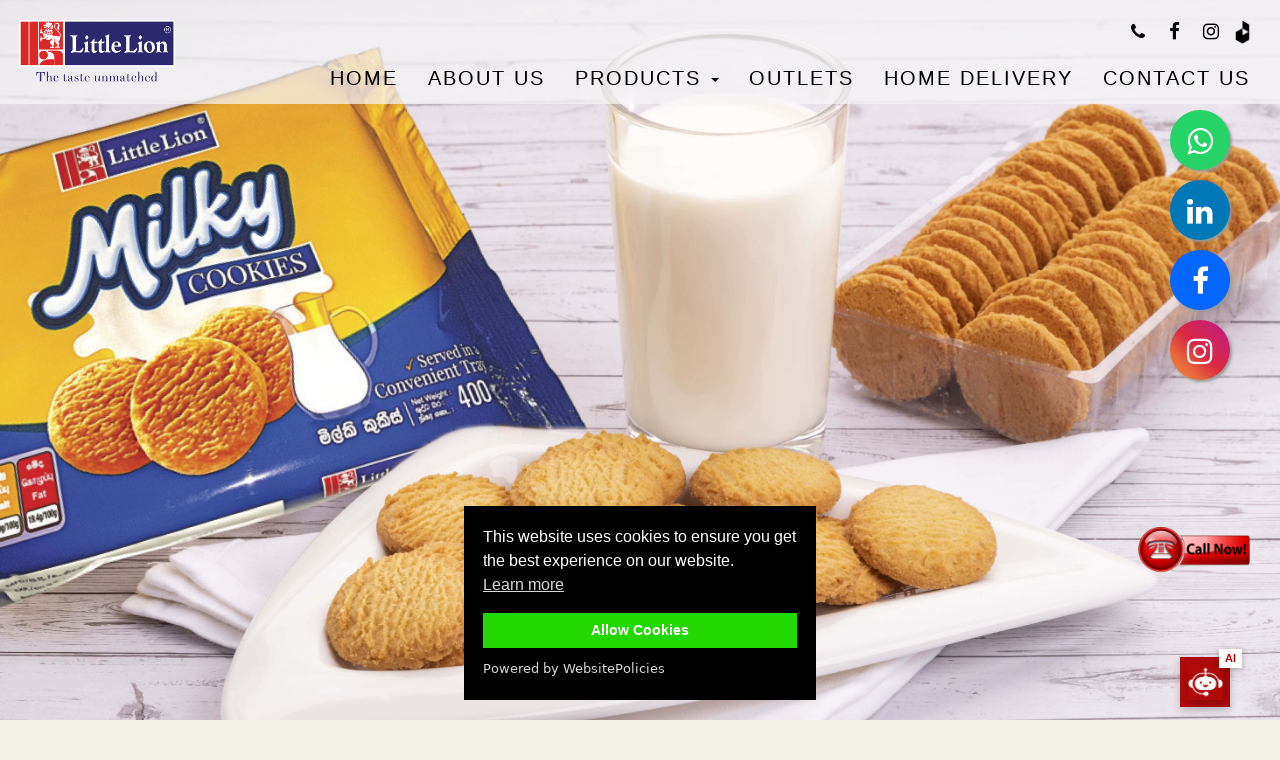

--- FILE ---
content_type: text/html; charset=utf-8
request_url: https://www.malibangroup.com/little-lion-milky-cookies/
body_size: 13681
content:
<!DOCTYPE html>
<html lang="en">

<head>
    <link href="https://fonts.googleapis.com/css2?family=Manrope:wght@400;500;600;700&display=swap" rel="stylesheet">
    <link href="https://fonts.googleapis.com/css2?family=Manrope&display=swap" rel="stylesheet">


    <meta charset="utf-8">
    <meta http-equiv="X-UA-Compatible" content="IE=edge">
    <meta name="viewport" content="width=device-width, initial-scale=1">
    <meta name="author" content="update">
    <meta property="og:image" content="https://sgp1.digitaloceanspaces.com/malibangroup-2024/maliban-ogimage.png">

    <link rel="shortcut icon"
        href="https://malibangroup-2024.sgp1.digitaloceanspaces.com/theme/images-min/images/favicon.png">
    <!-- Bootstrap Core CSS -->
    <link href="/wp-content/themes/maliboon/css/transitions.css" rel="stylesheet">
    <link href="/wp-content/themes/maliboon/css/bootstrap.css" rel="stylesheet">

    <!-- Custom CSS -->
    <link href="/wp-content/themes/maliboon/css/maliban-group-main.css" rel="stylesheet">
    <link href="/wp-content/themes/maliboon/css/agri.css" rel="stylesheet">
    <link href="/wp-content/themes/maliboon/css/milk.css" rel="stylesheet">
    <link href="/wp-content/themes/maliboon/css/contact.css" rel="stylesheet">
    <link href="/wp-content/themes/maliboon/css/main-media.css" rel="stylesheet">
    <link rel="stylesheet" href="https://maxcdn.bootstrapcdn.com/font-awesome/4.5.0/css/font-awesome.min.css">
    <link rel="stylesheet" href="https://maxcdn.bootstrapcdn.com/font-awesome/4.5.0/css/font-awesome.min.css">
    <link href="https://fonts.googleapis.com/css?family=Merriweather:400,900,900i" rel="stylesheet">
    <link rel="stylesheet" href="https://maxcdn.bootstrapcdn.com/font-awesome/4.5.0/css/font-awesome.min.css">



    <script src="https://ajax.googleapis.com/ajax/libs/jquery/1.12.4/jquery.min.js"></script>
    <script src="https://maxcdn.bootstrapcdn.com/bootstrap/3.3.7/js/bootstrap.min.js"></script>
    <link rel="stylesheet" type="text/css" href="/wp-content/themes/maliboon/fonts/social-icons/font/flaticon.css">
    <script src="/wp-content/themes/maliboon/js/group-main.js"></script>

    <link href="https://cdnjs.cloudflare.com/ajax/libs/font-awesome/4.6.3/css/font-awesome.css" rel="stylesheet"
        type="text/css">
    <link rel="stylesheet" href="https://use.typekit.net/vux5fyi.css">

    <link href="https://fonts.googleapis.com/css?family=Gudea" rel="stylesheet">
    <script src="https://use.typekit.net/yzd0zyt.js"></script>
    <script>try { Typekit.load({ async: true }); } catch (e) { }</script>
    <!-- <script src="https://www.google.com/recaptcha/api.js?render=6LdSGvkUAAAAAFOjH31xXPdsUn7MaQurihuArYpe"></script> -->
    <!-- Global site tag (gtag.js) - Google Analytics -->
    <!-- Removed GA code --script async src="https://www.googletagmanager.com/gtag/js?id=UA-18528057-17"></script-->
    <script>window.dataLayer = window.dataLayer || [];
        function gtag() { dataLayer.push(arguments); }
        gtag('js', new Date());
        gtag('config', 'UA-18528057-17');</script>



    <!-- Tele Icon -->
    <script src="https://cdnjs.cloudflare.com/ajax/libs/jquery/3.3.1/jquery.min.js"></script>
<script data-cfasync="false" nonce="739eb9bc-ca56-4a91-a54d-219950cef48f">try{(function(w,d){!function(j,k,l,m){if(j.zaraz)console.error("zaraz is loaded twice");else{j[l]=j[l]||{};j[l].executed=[];j.zaraz={deferred:[],listeners:[]};j.zaraz._v="5874";j.zaraz._n="739eb9bc-ca56-4a91-a54d-219950cef48f";j.zaraz.q=[];j.zaraz._f=function(n){return async function(){var o=Array.prototype.slice.call(arguments);j.zaraz.q.push({m:n,a:o})}};for(const p of["track","set","debug"])j.zaraz[p]=j.zaraz._f(p);j.zaraz.init=()=>{var q=k.getElementsByTagName(m)[0],r=k.createElement(m),s=k.getElementsByTagName("title")[0];s&&(j[l].t=k.getElementsByTagName("title")[0].text);j[l].x=Math.random();j[l].w=j.screen.width;j[l].h=j.screen.height;j[l].j=j.innerHeight;j[l].e=j.innerWidth;j[l].l=j.location.href;j[l].r=k.referrer;j[l].k=j.screen.colorDepth;j[l].n=k.characterSet;j[l].o=(new Date).getTimezoneOffset();if(j.dataLayer)for(const t of Object.entries(Object.entries(dataLayer).reduce((u,v)=>({...u[1],...v[1]}),{})))zaraz.set(t[0],t[1],{scope:"page"});j[l].q=[];for(;j.zaraz.q.length;){const w=j.zaraz.q.shift();j[l].q.push(w)}r.defer=!0;for(const x of[localStorage,sessionStorage])Object.keys(x||{}).filter(z=>z.startsWith("_zaraz_")).forEach(y=>{try{j[l]["z_"+y.slice(7)]=JSON.parse(x.getItem(y))}catch{j[l]["z_"+y.slice(7)]=x.getItem(y)}});r.referrerPolicy="origin";r.src="/cdn-cgi/zaraz/s.js?z="+btoa(encodeURIComponent(JSON.stringify(j[l])));q.parentNode.insertBefore(r,q)};["complete","interactive"].includes(k.readyState)?zaraz.init():j.addEventListener("DOMContentLoaded",zaraz.init)}}(w,d,"zarazData","script");window.zaraz._p=async d$=>new Promise(ea=>{if(d$){d$.e&&d$.e.forEach(eb=>{try{const ec=d.querySelector("script[nonce]"),ed=ec?.nonce||ec?.getAttribute("nonce"),ee=d.createElement("script");ed&&(ee.nonce=ed);ee.innerHTML=eb;ee.onload=()=>{d.head.removeChild(ee)};d.head.appendChild(ee)}catch(ef){console.error(`Error executing script: ${eb}\n`,ef)}});Promise.allSettled((d$.f||[]).map(eg=>fetch(eg[0],eg[1])))}ea()});zaraz._p({"e":["(function(w,d){})(window,document)"]});})(window,document)}catch(e){throw fetch("/cdn-cgi/zaraz/t"),e;};</script></head>

<body>
    <div class="content-example">
        <!-- Start Component -->

        <div id="gmg-side-popup" class="gmg-side-popup">
            <div class="gmg-sp-header">
                <div class="gmg-sp-ballon icon-ballon">
                    <img class="img-responsive" style="width:100%;" alt=""
                        src="https://malibangroup-2024.sgp1.digitaloceanspaces.com/theme/images-min/common/tele-ikcon.png">
                </div>
                <h3 class="title">Contact Us</h3>
            </div>

            <div class="gmg-sp-content">
                <img class="img-responsive" style="width:100%;" alt=""
                    src="https://malibangroup-2024.sgp1.digitaloceanspaces.com/theme/images-min/common/new-contact2.jpg">
            </div>

        </div> <!-- GMG Side Popup -->
        <!-- GMG Side Popup FORM -->
        <!-- End Component -->
    </div>

    <style>
        /* Not neccesary */
        .content-example {
            display: block;
            margin: 0 auto;
            position: relative;
            background: #fff;
        }

        .gmg-side-popup .title {
            margin: 0;
        }

        /* Not neccesary */


        /*------ GMG Side Popup --------*/
        .gmg-side-popup {
            cursor: pointer;
            width: 172px;
            height: 65px;
            position: fixed;
            right: 0px;
            bottom: 145px;
            background: transparent;
            transition: all 0.8s ease;
            z-index: 999;
            overflow: hidden;
        }

        .gmg-side-popup.open {
            width: 240px;
            height: 252px;
        }

        .gmg-sp-close {
            font-size: 12px;
            font-weight: bold;
            position: absolute;
            top: 6px;
            right: 5px;
            color: #fff;
            cursor: pointer;
            -webkit-transition: all 0.3s ease-in-out;
            -moz-transition: all 0.3s ease-in-out;
            -ms-transition: all 0.3s ease-in-out;
            -o-transition: all 0.3s ease-in-out;
            transition: all 0.3s ease-in-out;
        }

        .gmg-side-popup.open .gmg-sp-close {
            -moz-transform: rotate(-135deg);
            -webkit-transform: rotate(-135deg);
            -o-transform: rotate(-135deg);
            -ms-transform: rotate(-135deg);
            transform: rotate(-135deg);
        }

        .gmg-sp-ballon {
            height: 35px;
            width: 120px;
            display: block;
            margin: 0 auto;
            padding: 13px 0;
        }

        .gmg-sp-ballon svg {
            width: 35px;
            height: 35px;
            fill: #fff;
        }

        .gmg-side-popup .title,
        .gmg-side-popup .gmg-sp-content {
            float: left;
            width: 100%;
            box-sizing: border-box;
            opacity: 0;
            visibility: hidden;
        }

        .gmg-side-popup.open .title,
        .gmg-side-popup.open .gmg-sp-content {
            opacity: 1;
            visibility: visible;
        }

        .gmg-side-popup .title {
            min-width: 220px;
            font-size: 14px;
            font-weight: normal;
            text-align: center;
            color: transparent;
            letter-spacing: 1px;
            text-transform: uppercase;
        }

        .gmg-sp-content {
            padding: 0 8px;
        }

        .gmg-sp-button {
            display: flex;
            float: left;
            width: 100%;
            min-width: 220px;
            min-height: 60px;
            background: #fff;
            line-height: 18px;
            color: #5c6770;
            align-items: center;
            border-bottom: 1px solid #ccc;
        }

        a.gmg-sp-button:hover {
            background: #fbfbfb;
            text-decoration: none;
        }

        .gmg-sp-button.tell {
            cursor: default;
        }

        .gmg-side-popup .gmg-sp-button:nth-child(3) {
            border: 0;
        }

        .gmg-sp-button .desc {
            font-size: 14px;
        }

        .gmg-sp-button .icon {
            padding: 10px;
            font-size: 14px;
        }

        .gmg-side-popup .title,
        .gmg-side-popup-form .title {
            line-height: 40px;
        }

        /*------ GMG Side Popup FORM --------*/
        .gmg-side-popup-form {
            display: none;
            position: fixed;
            top: 0;
            left: 0;
            width: 100%;
            height: 100%;
            overflow: auto;
            z-index: 9999;

        }

        .gmg-spf-container {
            width: 258px;
            height: 400px;
            background: #5c6770;
            padding: 10px;
            position: absolute;
            top: 120px;
            left: 50%;
            margin-left: -129px;
            -webkit-box-sizing: border-box;
            -moz-box-sizing: border-box;
            box-sizing: border-box;
            z-index: 999;
        }

        .gmg-spf-overlay {
            background: #000;
            position: fixed;
            top: 0;
            left: 0;
            right: 0;
            bottom: 0;
            z-index: 99;
            opacity: 0.4;
        }

        .gmg-spf-close {
            position: absolute;
            top: 0;
            right: 10px;
            color: #fff;
        }

        .gmg-spf-header,
        .gmg-spf-content,
        .gmg-spf-header * {
            float: left;
            width: 100%;
            margin: 0;
            box-sizing: border-box;
        }

        .gmg-spf-header .icon {
            padding: 15px 0 5px;
            font-size: 26px;
            color: #fff;
            text-align: center;
        }

        .gmg-spf-header .title {
            text-align: center;
            color: #fff;
            font-size: 14px;
            font-weight: 400;
            letter-spacing: 1px;
        }

        .gmg-spf-content {
            background: #fff;
            height: calc(100% - 87px);

            color: #000;
        }

        [class^="icon-"],
        [class*=" icon-"] {
            /* use !important to prevent issues with browser extensions that change fonts */
            font-family: 'gmg-icons' !important;
            speak: none;
            font-style: normal;
            font-weight: normal;
            font-variant: normal;
            text-transform: none;
            line-height: 1;

            /* Better Font Rendering =========== */
            -webkit-font-smoothing: antialiased;
            -moz-osx-font-smoothing: grayscale;
        }

        .icon-plus svg {
            width: 10px;
            height: 10px;
            fill: #fff;
        }

        .icon-clock svg,
        .icon-phone svg {
            fill: #5c6770;
            width: 16px;
        }
    </style>

    <script>$('.gmg-sp-header, .gmg-sp-close').click(function () {
            $('#gmg-side-popup').toggleClass('open');
        });

        // Form Modal Popup
        $('#gmg-spf-button').click(function (e) {
            e.preventDefault();
            $('#gmg-side-popup-form').fadeIn('fast');
        });

        $('.gmg-spf-overlay, .gmg-spf-close').click(function () {
            $('#gmg-side-popup-form').fadeOut('fast');
        });</script>
    <!-- Tele Icon -->

    <!-- HTML5 Shim and Respond.js IE8 support of HTML5 elements and media queries -->
    <!-- WARNING: Respond.js doesn't work if you view the page via file:// -->
    <!--[if lt IE 9]>
	<script src="https://oss.maxcdn.com/libs/html5shiv/3.7.0/html5shiv.js"></script>
	<script src="https://oss.maxcdn.com/libs/respond.js/1.4.2/respond.min.js"></script>
    <![endif]-->
    <script src="https://cdn.websitepolicies.io/lib/cookieconsent/1.0.3/cookieconsent.min.js" defer></script>
    <script>
        window.addEventListener("load", function () {
            window.wpcc.init({
                "border": "normal",
                "corners": "small",
                "colors": {
                    "popup": {
                        "background": "#000000",
                        "text": "#ffffff",
                        "border": "#000000"
                    },
                    "button": {
                        "background": "#23d700",
                        "text": "#ffffff"
                    }
                },
                "padding": "small",
                "margin": "small",
                "content": {
                    "button": "Allow Cookies"
                }
            });
        });
    </script>

    <!-- Custom CSS to center the cookie notice -->
    <style>
        .wpcc-container {
            left: 50% !important;
            transform: translateX(-50%) !important;
            right: auto !important;
            bottom: 20px !important;
            position: fixed !important;
            z-index: 9999 !important;
        }

        @media (max-width: 768px) {
            .wpcc-container {
                width: 100% !important;
                bottom: 70px !important;
            }
        }
    </style>


    <!-- Back to ,Top Icon -->
    <a id="button"></a>

    <style>
        .float {
            position: fixed;
            width: 60px;
            height: 60px;
            bottom: 40px;
            right: 40px;
            background-color: #25d366;
            color: #FFF;
            border-radius: 50px !important;
            text-align: center;
            font-size: 30px;
            box-shadow: 2px 2px 3px #999;
            z-index: 100;
        }

        .my-float {
            margin-top: 16px;
        }

        #button {
            display: inline-block;
            background-color: #d8262f;
            width: 50px;
            height: 50px;
            text-align: center;
            border-radius: 4px;
            position: fixed;
            bottom: 50px;
            right: 20px;
            transition: background-color .3s,
                opacity .5s, visibility .5s;
            opacity: 0;
            visibility: hidden;
            z-index: 1000;
            text-decoration: none;
        }

        #button::after {
            content: "\f077";
            font-family: FontAwesome;
            font-weight: normal;
            font-style: normal;
            font-size: 2em;
            line-height: 50px;
            color: #fff;
        }

        #button:hover {
            cursor: pointer;
            background-color: #333;
        }

        #button:active {
            background-color: #555;
        }

        #button.show {
            opacity: 1;
            visibility: visible;
        }

        /* Styles for the content section */

        .content {
            width: 77%;
            margin: 50px auto;
            font-family: 'Merriweather', serif;
            font-size: 17px;
            color: #6c767a;
            line-height: 1.9;
        }

        @media (min-width: 500px) {
            .content {
                width: 43%;
            }

            #button {
                margin: 30px;
            }
        }

        @media (max-width: 500px) {
            #button {
                right: 50px;
                bottom: 80px;
            }
        }

        .content h1 {
            margin-bottom: -10px;
            color: #03a9f4;
            line-height: 1.5;
        }

        .content h3 {
            font-style: italic;
            color: #96a2a7;
        }
    </style>

    <script>var btn = $('#button');

        $(window).scroll(function () {
            if ($(window).scrollTop() > 300) {
                btn.addClass('show');
            } else {
                btn.removeClass('show');
            }
        });

        btn.on('click', function (e) {
            e.preventDefault();
            $('html, body').animate({ scrollTop: 0 }, '300');
        });</script>

    <link href="/wp-content/themes/maliboon/css/about.css" rel="stylesheet">
    <meta name="description" content="Milky delights bring glamour to gloom. When the going gets tough around you, and spirits
hang low, it is time to give yourself a well-earned break with revival. Our milky cookies will
bring you just that. We will make your tea time a moment that you look forward to.">
    <meta name="author">
    <meta name="keywords" content="Milky Cookies">
    <title>Little LionMilky Cookies| Maliban Group Sri Lanka</title>






    <style>
        .agri-nav-bottom {
            position: fixed;
        }

        .navbar-inverse-white .navbar-nav>li>a {
            color: #000 !important;
        }
    </style>
    <style>
        /* The Modal (background) */
        .modal {
            display: none;
            /* Hidden by default */
            position: fixed;
            /* Stay in place */
            z-index: 1;
            /* Sit on top */
            padding-top: 100px;
            /* Location of the box */
            left: 0;
            top: 0;
            width: 100%;
            /* Full width */
            height: 100%;
            /* Full height */
            overflow: auto;
            /* Enable scroll if needed */
            background-color: rgb(0, 0, 0);
            /* Fallback color */
            background-color: rgba(0, 0, 0, 0.4);
            /* Black w/ opacity */
        }

        /* Modal Content */
        .modal-content {
            background-color: #fefefe;
            margin: auto;
            padding: 20px;
            border: 1px solid #888;
            width: 80%;
        }

        /* The Close Button */
        .close {
            color: #aaaaaa;
            float: right;
            font-size: 28px;
            font-weight: bold;
        }

        .close:hover,
        .close:focus {
            color: #000;
            text-decoration: none;
            cursor: pointer;
        }
    </style>

    <nav class="navbar navbar-inverse navbar-fixed-top agri-nav-bottom hidden-sm hidden-xs"
        style="/*margin-top: 0%; background-color: rgb(97, 97, 97);*/ margin:0;color: black;background-color: rgba(245, 245, 245, 0.72);">
        <div style="width: 98vw; height:45px">
            <a class="navbar-brand hidden-sm hidden-xs" href="/little-lion-milky-cookies/little-lion"
                style="width: auto"><img class="" style="height: 75px;margin-top: 0px;width: auto; float:left" alt=""
                    src="https://malibangroup-2024.sgp1.digitaloceanspaces.com/theme/little-lion/output-onlinepngtools (1).png"></a>

            <div class="btn-group pull-right hidden-sm hidden-xs" role="group" aria-label="..."
                style="margin-top: 15px;">

                <a style="color: black; border:0;" data-toggle="tooltip" id="myBtn" data-placement="bottom" href="#"
                    class="btn btn-default social-button">
                    <i style=" border:0;font-size: large;margin-top: 2px;" class="fa fa-phone"
                        aria-hidden="true"></i></a>
                <!-- The Modal -->
                <div id="myModal" class="modal">

                    <!-- Modal content -->
                    <div class="modal-content">
                        <span class="close">&times;</span>
                        <p>Contact us – (+94) 11 5005000</p>
                    </div>

                </div>
                <a href="https://www.facebook.com/littlelion.lk/photos/?ref=page_internal" data-toggle="tooltip"
                    title="Facebook" data-placement="bottom" target="_blank" class="btn btn-default social-button"
                    style="border:0px solid #f3f0e7;color: black"><i class="fa fa-facebook fa-lg"
                        aria-hidden="true"></i></a>

                <a style="color: black; border:0;" data-toggle="tooltip" title="Instagram" data-placement="bottom"
                    href="https://www.instagram.com/littlelion_associates/" target="_blank"
                    class="btn btn-default social-button"><i class="fa fa-instagram fa-lg" aria-hidden="true"></i></a>

                <a style="color: black;" class="" data-toggle="tooltip" title="Daraz" data-placement="bottom"
                    href="https://www.daraz.lk/shop/little-lion/?spm=a2a0e.searchlist.card.1.324324f7v9Jhsv&from=onesearch_brand_187883"><img
                        src="https://malibangroup-2024.sgp1.digitaloceanspaces.com/theme/little-lion/daraz-lg-o.png"
                        style="height: 23px; margin-top: 6px" alt="">
                </a>

            </div>
        </div>
        <div class="container-fluid">
            <div class="navbar-header" style="margin-top: 8px;">
                <button type="button" class="navbar-toggle" data-toggle="collapse"
                    data-target="#bs-example-navbar-collapse-1">
                    <span class="sr-only">Toggle navigation</span>
                    <span class="icon-bar"></span>
                    <span class="icon-bar"></span>
                    <span class="icon-bar"></span>
                </button>
                <!-- <a class="navbar-brand visible-sm visible-xs" href="index"><img class="img-responsive" alt="" style="width: 45%;" src="images/common/maliban-logo2.png" /></a> -->
            </div>

            <!-- <div class="input-group navbar-right nav-searc-top hidden-sm hidden-xs" >			  
			  <input type="text" class="form-control" placeholder="Search ">
			  <span class="input-group-btn">
				<button class="btn btn-default" type="button"><i class="fa fa-search" aria-hidden="true"></i></button>
			  </span>
			</div> -->

            <!-- <div class="btn-group pull-right hidden-sm hidden-xs" role="group" aria-label="..." style="margin-top: 15px; "> 
				<a href="#" class="btn btn-default social-button" style=" border:0px solid #f3f0e7;"><i class="fa fa-facebook fa-lg" aria-hidden="true"></i></a>
				<a href="#" target="_blank" class="btn btn-default social-button" style=" border:0px solid #f3f0e7;"><i class="fa fa-google-plus fa-lg" aria-hidden="true"></i></a>
				<a href="#" class="btn btn-default social-button" style=" border:0px solid #f3f0e7;"><i class="fa fa-twitter fa-lg" aria-hidden="true"></i></a>
				<a href="#" class="btn btn-default social-button" style=" border:0px solid #f3f0e7;"><i class="fa fa-linkedin fa-lg" aria-hidden="true"></i></a>
				<a href="#" class="btn btn-default social-button" style=" border:0px solid #f3f0e7;" ><i class="fa fa-youtube fa-lg" aria-hidden="true"></i></a>
			</div> -->

            <style>
                .navbar-inverse .navbar-nav>.open>a,
                .navbar-inverse .navbar-nav>.open>a:hover,
                .navbar-inverse .navbar-nav>.open>a:focus {
                    color: #000;
                    background-color: transparent;
                }
            </style>
            <div class="clearfix" style="height: 8px;"></div>
            <div class="collapse navbar-collapse navbar-right" id="bs-example-navbar-collapse-1" style="height: 64px">

                <ul class="nav navbar-nav">
                    <li>
                        <a class="para" style="color: black;" href="/little-lion">HOME</a>
                    </li>
                    <li>
                        <a class="para" style="color: black;" href="/little-lion-about-us">ABOUT US</a>
                    </li>
                    <li>
                        <a class="para dropdown-toggle" style="color: black;" data-toggle="dropdown">PRODUCTS <span
                                class="caret"></span></a>
                        <ul id="product-dropdown" class="dropdown-menu">
                            <li><a style="color: black;" href="/little-lion-biscuits">Biscuits</a></li>
                            <li><a style="color: black;" href="/little-lion-cakes">Cakes</a></li>
                            <li><a style="color: black;" href="/little-lion-baby-products">Baby Products</a></li>
                            <li><a style="color: black;" href="/little-lion-bakery-items">Bakery Products</a></li>
                            <li><a style="color: black;" href="/little-lion-customized-cakes">Customized Cakes</a></li>
                        </ul>
                        <style>
                            ul#product-dropdown {
                                left: unset;
                                right: unset;
                                background: #f3f0e7;
                                font-size: 20px;
                                letter-spacing: 2px;
                            }
                        </style>
                    </li>
                    <li>
                        <a class="para" style="color: black;" href="/little-lion-outlets">OUTLETS</a>
                    </li>
                    <li>
                        <a class="para" style="color: black;" href="/little-lion-home-delivery">HOME DELIVERY</a>
                    </li>
                    <li>
                        <a class="para" style="color: black;" href="/little-lion-contact">CONTACT US</a>
                    </li>
                </ul>

            </div>
        </div>
    </nav>
    <script>$(document).ready(function () {
            $('[data-toggle="tooltip"]').tooltip();
        });</script>
    <script>
        // Get the modal
        var modal = document.getElementById("myModal");

        // Get the button that opens the modal
        var btn = document.getElementById("myBtn");

        // Get the <span> element that closes the modal
        var span = document.getElementsByClassName("close")[0];

        // When the user clicks the button, open the modal 
        btn.onclick = function () {
            modal.style.display = "block";
        }

        // When the user clicks on <span> (x), close the modal
        span.onclick = function () {
            modal.style.display = "none";
        }

        // When the user clicks anywhere outside of the modal, close it
        window.onclick = function (event) {
            if (event.target == modal) {
                modal.style.display = "none";
            }
        }
    </script>
    <style>
        .mobile-container {
            margin: auto;
            height: 64px;
            color: white;
            border-radius: 10px;
        }

        .topnav {
            overflow: hidden;
            background-color: #f3f0e7;
            position: fixed;
            display: inline-block;
            width: 100%;
            z-index: 100;
        }

        .topnav #myLinks {
            display: none;
        }

        .topnav a {
            color: black;
            padding: 14px 16px;
            text-decoration: none;
            font-size: 17px;
            display: block;
        }

        .topnav a.icon {
            background: rgba(245, 245, 245, 0.72);
            display: block;
            color: black;
            position: absolute;
            top: 0;
            right: 0;
        }

        .topnav a.icon {
            background: #f3f0e7;
            display: block;
            color: black;
            position: relative;
            top: 0;
            float: left;
        }

        .topnav a:hover {
            background-color: #ddd;
            color: black;
        }

        .nvitem {
            color: black;
            border: 0;
            width: auto;
            position: relative;
            float: right;
        }

        .active {
            background-color: transparent;
            color: white;
        }

        .paraf {
            margin-left: 15px;
        }
    </style>

    <div class="topnav  hidden-md hidden-lg hidden-xl">
        <a href="/little-lion-milky-cookies/little-lion" style="width: auto;height: 53px; position:absolute;"><img
                class="" style="height: 38px;margin-top: -5px;width: auto; float:left" alt=""
                src="https://malibangroup-2024.sgp1.digitaloceanspaces.com/theme/little-lion/output-onlinepngtools (1).png"></a>
        <a style="color: black; border:0;" href="javascript:void(0);" class="nvitem" onclick="myFunction()"><i
                class="fa fa-bars"></i></a>
        <a style="color: black; margin-top: -1px" class="nvitem" data-toggle="tooltip" title="Daraz"
            data-placement="bottom"
            href="https://www.daraz.lk/shop/little-lion/?spm=a2a0e.searchlist.card.1.324324f7v9Jhsv&from=onesearch_brand_187883"><img
                src="https://malibangroup-2024.sgp1.digitaloceanspaces.com/theme/little-lion/daraz-lg-o.png"
                style="height: 23px;" alt=""></a>
        <a href="https://www.facebook.com/littlelion.lk/photos/?ref=page_internal" data-toggle="tooltip"
            title="Facebook" data-placement="bottom" target="_blank" class="btn btn-default social-button nvitem"
            style="border:0px solid #f3f0e7;color: black"><i class="fa fa-facebook fa-lg" aria-hidden="true"></i></a>
        <a style="color: black; border:0;" data-toggle="tooltip" title="Instagram" data-placement="bottom"
            href="https://www.instagram.com/littlelion_associates/" target="_blank"
            class="btn btn-default social-button nvitem"><i class="fa fa-instagram fa-lg" aria-hidden="true"></i></a>
        <a style="color: black; border:0;padding-top: 16px;padding-bottom: 10px" data-toggle="tooltip" id="myBtn"
            data-placement="bottom" href="tel:(+94) 11 5005000" class="btn btn-default social-button nvitem"><i
                style=" border:0;margin-top: 2px;font-size: 21px;" class="fa fa-phone" aria-hidden="true"></i></a>



        <div id="myLinks">
            <a href="#news"><br></a>

            <ul class="nav navbar-nav">
                <li>
                    <a class="paraf" style="color: black;" href="/little-lion">HOME</a>
                </li>
                <li>
                    <a class="paraf" style="color: black;" href="/little-lion-about-us">ABOUT US</a>
                </li>
                <li>
                    <a class="paraf dropdown-toggle" style="color: black;" data-toggle="dropdown">PRODUCTS <span
                            class="caret"></span></a>
                    <ul id="product-dropdown" class="dropdown-menu">
                        <li><a style="color: black;" href="/little-lion-biscuits">Biscuits</a></li>
                        <li><a style="color: black;" href="/little-lion-cakes">Cakes</a></li>
                        <li><a style="color: black;" href="/little-lion-baby-products">Baby Products</a></li>
                        <li><a style="color: black;" href="/little-lion-bakery-items">Bakery Products</a></li>
                        <li><a style="color: black;" href="/little-lion-customized-cakes">Customized Cakes</a></li>
                    </ul>
                    <style>
                        ul#product-dropdown {
                            left: unset;
                            right: unset;
                            background: #f3f0e7;
                            font-size: 20px;
                            letter-spacing: 2px;
                        }
                    </style>
                </li>
                <li>
                    <a class="paraf" style="color: black;" href="/little-lion-outlets">OUTLETS</a>
                </li>
                <li>
                    <a class="paraf" style="color: black;" href="/little-lion-home-delivery">HOME DELIVERY</a>
                </li>
                <li>
                    <a class="paraf" style="color: black;" href="/little-lion-contact">CONTACT US</a>
                </li>
            </ul>
        </div>
    </div>

    <!-- End smartphone / tablet look -->


    <script>function myFunction() {
            var x = document.getElementById("myLinks");
            if (x.style.display === "block") {
                x.style.display = "none";
            } else {
                x.style.display = "block";
            }
        }</script>
    <img class="img-responsive img-center visible-lg visible-md" id="bannerMain"
        src="https://malibangroup-2024.sgp1.digitaloceanspaces.com/theme/little-lion/LittleLion-024 copy-min.jpg"
        alt="">
    <img class="img-responsive img-center visible-sm visible-xs"
        src="https://malibangroup-2024.sgp1.digitaloceanspaces.com/theme/little-lion/LittleLion-024 copy-min.jpg"
        alt="">




    <!-- Page Content -->

    <div class="col-xs-12" style="background: #ffffff;">

        <div class="container container-cs-inner ">
            <div class="col-lg-12 l-mr-top ">
                <h1 class="w-600 text-center milk-font-red">Little Lion Milky Cookies</h1>
            </div>
        </div>

        <div class="col-lg-12 bot-mrg-gap text-white">
            <div class="container container-cs-inner  inner-contend-gap animatable fadeInUp">
                <p class="text-center para" style="color: black;">
                    Milky delights bring glamour to gloom. When the going gets tough around you, and spirits
                    hang low, it is time to give yourself a well-earned break with revival. Our milky cookies will
                    bring you just that. We will make your tea time a moment that you look forward to. </p>
            </div>
        </div>


        <div class="container container-cs-inner  inner-contend-gap">

            <div class="col-xs-12 no-padding inter-contendblock-style-3">

                <!-- <img class="img-responsive img-center bot-mrg-gap" src="https://malibangroup-2024.sgp1.digitaloceanspaces.com/theme/images-min/biscuit/cracker-range/CreamCracker1500x450.jpg" alt="" /> -->

                <div class="col-lg-4 col-md-2"></div>



                <div class="col-lg-4 col-md-2"></div>

                <div class="col-md-12 bot-mrg-gap ">
                    <div class="col-xs-12 animatable fadeInDown">
                        <!-- <div class="caption">
						<img class="img-responsive img-center" src="https://malibangroup-2024.sgp1.digitaloceanspaces.com/theme/images-min/biscuit/cracker-range/cream_cracker.png" alt="" />
					</div>					 -->
                    </div>
                </div>




            </div>

        </div>



    </div>



    <!-- Modal -->
    <div class="bis-modal" id="modal-name">
        <div class="bis-modal-sandbox"></div>
        <div class="bis-modal-box">

            <div class="bis-modal-body">
                <div class="bis-close-modal">&#10006;</div>
                <div class="bis-img-wrapper-pop">
                    <img src="https://malibangroup-2024.sgp1.digitaloceanspaces.com/theme/images-min/biscuit/cracker-range/Lifestyle_Smart_cream_cracker-topbanner_mobile.jpg"
                        alt="">
                </div>
            </div>
        </div>
    </div>






    <!--social media icons -->
    <link rel="stylesheet" href="https://maxcdn.bootstrapcdn.com/font-awesome/4.5.0/css/font-awesome.min.css">
    <a href="https://api.whatsapp.com/send?phone=+94744130330&text=Thank%20you%20for%20contacting%20Maliban%20Exports.%20We%20will%20get%20back%20to%20you%20shortly."
        class="float whatsapp" target="_blank" style="background-color:#25d366;">
        <i class="fa fa-whatsapp my-float"></i>
    </a>
    <link rel="stylesheet" href="https://maxcdn.bootstrapcdn.com/font-awesome/4.5.0/css/font-awesome.min.css">
    <a href="https://www.linkedin.com/company/maliban/" class="float linkedin" target="_blank"
        style="top: 180px; background-color:#0077b7;">
        <i class="fa fa-linkedin my-float"></i>
    </a>
    <a href="https://www.facebook.com/Malibaninternational?mibextid=9R9pXO" class="float" target="_blank"
        style="top: 250px; background-color:#0266ff;">
        <i class="fa fa-facebook my-float"></i>
    </a>
    <a href="https://instagram.com/maliban_international?igshid=MzRlODBiNWFlZA==" class="float" target="_blank" style="top: 320px;  background: #f09433; 
background: -moz-linear-gradient(45deg, #f09433 0%, #e6683c 25%, #dc2743 50%, #cc2366 75%, #bc1888 100%); 
background: -webkit-linear-gradient(45deg, #f09433 0%,#e6683c 25%,#dc2743 50%,#cc2366 75%,#bc1888 100%); 
background: linear-gradient(45deg, #f09433 0%,#e6683c 25%,#dc2743 50%,#cc2366 75%,#bc1888 100%); 
filter: progid:DXImageTransform.Microsoft.gradient( startColorstr='#f09433', endColorstr='#bc1888',GradientType=1 );">
        <i class="fa fa-instagram my-float"></i>
    </a>
    <style>
        .float {
            position: fixed;
            width: 60px;
            height: 60px;

            right: 50px;

            color: #FFF;
            border-radius: 50px;
            text-align: center;
            font-size: 30px;
            box-shadow: 2px 2px 3px #999;
            z-index: 100;
        }

        .whatsapp {
            top: 110px;
        }

        @media (max-width: 600px) {
            .float {
                display: none;
            }
        }

        linkedin {
            top: 200px;
        }

        .my-float {
            margin-top: 16px;
        }
    </style>
    <!--social media icons -->

    <style>
        body {
            font-family: Arial, sans-serif;
            position: relative;
        }

        .ai-tag {
            position: absolute;
            top: -8px;
            right: -12px;
            background-color: white;
            color: #ae0a09;
            font-size: 11px;
            font-weight: bold;
            padding: 4px 6px;
            border-radius: 12px;
            box-shadow: 0 2px 6px rgba(0, 0, 0, 0.25);
            font-family: Arial, sans-serif;
            line-height: 1;
            z-index: 10;
        }

        .chat-container {
            position: fixed;
            bottom: 10px;
            right: 30px;
            width: 300px;
            background-color: #ffffff;
            border-radius: 8px;
            box-shadow: 0 4px 8px rgba(0, 0, 0, 0.2);
            display: none;
            z-index: 1001;
        }

        .chat-header {
            background-color: #ae0a09;
            padding: 10px;
            color: #fff;
            text-align: center;
            border-radius: 8px 8px 0 0;
        }

        .close-chat-button {
            background: none;
            border: none;
            font-size: 20px;
            color: #fff;
            float: right;
            cursor: pointer;
            padding: 0 10px;
            line-height: 1;
        }

        .chat-body {
            padding: 10px;
            height: 300px;
            overflow-y: auto;
            background-color: #ffffff;
            border-bottom: 1px solid #ADD8E6;
            display: flex;
            flex-direction: column;
        }

        .chat-input {
            display: flex;
            padding: 10px;
            background-color: #ae0a09;
            border-radius: 0 0 8px 8px;
        }

        .chat-input input {
            flex: 1;
            padding: 8px;
            border: 1px solid #ae0a09;
            border-radius: 4px;
            transition: border-color 0.3s ease;
        }

        .chat-input input:focus {
            border-color: #ae0a09;
            outline: none;
        }

        .chat-input button {
            padding: 8px 12px;
            background-color: white;
            color: black;
            border: none;
            border-radius: 4px;
            margin-left: 5px;
            cursor: pointer;
        }

        .message-wrapper {
            display: flex;
            margin-bottom: 10px;
            align-items: flex-start;
        }

        .message-wrapper.user {
            justify-content: flex-end;
        }

        .chat-message {
            padding: 10px;
            border-radius: 15px;
            max-width: 80%;
            word-wrap: break-word;
            font-size: 13px;
        }

        .chat-message.bot {
            background-color: #ae0a09;
            color: white;
        }

        .chat-message.user {
            color: white;
            background-color: #ae0a09;
        }

        .bot-avatar {
            width: 30px;
            height: 30px;
            border-radius: 50%;
            margin-right: 10px;
            background-image: url('https://malibangroup-2024.sgp1.digitaloceanspaces.com/theme/images-min/images/sonali.png');
            background-size: cover;
            background-position: center;
            flex-shrink: 0;
        }

        .chatbot-icon {
            position: fixed;
            bottom: 13px;
            right: 50px;
            width: 50px;
            height: 50px;
            background-color: #ae0a09;
            border-radius: 50%;
            display: flex;
            justify-content: center;
            align-items: center;
            cursor: pointer;
            box-shadow: 0 4px 8px rgba(0, 0, 0, 0.2);
            z-index: 1001;
        }

        .chatbot-icon img {
            width: 35px;
            height: 35px;
            border-radius: 100%;
            box-shadow: 2px 4px 8px rgba(0, 0, 0, 0.2);
        }

        .chat-message p {
            margin: 0 0 8px 0;
        }

        .chat-message p:last-child {
            margin-bottom: 0;
        }

        .chat-message ul {
            margin: 0 0 8px 0;
            padding-left: 20px;
        }

        .chat-message li {
            margin-bottom: 4px;
        }

        .chat-message a {
            color: #0066cc;
            text-decoration: underline;
        }

        .chat-message strong {
            font-weight: bold;
        }
    </style>



    <!-- Chatbot Icon -->
    <div class="chatbot-icon" onclick="toggleChat()">
        <img src="https://malibangroup-2024.sgp1.digitaloceanspaces.com/theme/images-min/images/chat_1_-1.webp"
            alt="Chat Icon">
        <p class="ai-tag">AI</p>
    </div>

    <!-- Chat Container -->
    <div class="chat-container" id="chat-container">
        <div class="chat-header">
            <span>Hi there! I'm Sonali.</span>
            <button id="close-chat" class="close-chat-button" onclick="closeChat()">×</button>
        </div>
        <div class="chat-body" id="chat-body">
            <div class="message-wrapper bot">
                <div class="bot-avatar"></div>
                <div class="chat-message bot">
                    <strong>Hi, I am an AI chatbot.</strong> How can I help you today?
                </div>
            </div>
        </div>
        <div class="chat-input">
            <input type="text" id="userInput" placeholder="Type a message..." onkeypress="handleKeyPress(event)">
            <button onclick="sendMessage()">Send</button>
        </div>
    </div>

    <script>
        let sessionId = getSessionId();

        function getSessionId() {
            let id = sessionStorage.getItem("sessionId");
            if (!id) {
                try {
                    id = "86" + (crypto.randomUUID ? crypto.randomUUID() :
                        Math.random().toString(36).substr(2, 9) + Date.now().toString(36));
                } catch (error) {
                    id = "86" + Math.random().toString(36).substr(2, 9) + Date.now().toString(36);
                }
                sessionStorage.setItem("sessionId", id);
            }
            return id;
        }

        function toggleChat() {
            const chatContainer = document.getElementById('chat-container');
            const isOpen = chatContainer.style.display === 'block';

            if (isOpen) {
                chatContainer.style.display = 'none';
                saveChatState(false);
            } else {
                chatContainer.style.display = 'block';
                saveChatState(true);
                setTimeout(() => {
                    document.getElementById('userInput').focus();
                }, 100);
            }
        }

        window.onclick = function (event) {
            const chatContainer = document.getElementById('chat-container');
            const chatbotIcon = document.querySelector('.chatbot-icon');
            if (!chatContainer.contains(event.target) && !chatbotIcon.contains(event.target)) {
                chatContainer.style.display = 'none';
                saveChatState(false);
            }
        }

        window.addEventListener('DOMContentLoaded', function () {
            loadChatHistory();
            loadChatState();
        });

        function closeChat() {
            const chatContainer = document.getElementById('chat-container');
            chatContainer.style.display = 'none';
        }

        function handleKeyPress(event) {
            if (event.key === 'Enter') {
                sendMessage();
            }
        }

        function addMessage(content, type, isMarkdown = false, messageId = null) {
            const chatBody = document.getElementById('chat-body');
            const messageWrapper = document.createElement('div');
            messageWrapper.classList.add('message-wrapper', type);

            if (messageId) {
                messageWrapper.id = messageId;
            }

            if (type === 'bot') {
                const botAvatar = document.createElement('div');
                botAvatar.classList.add('bot-avatar');
                messageWrapper.appendChild(botAvatar);
            }

            const message = document.createElement('div');
            message.classList.add('chat-message', type);
            message.innerHTML = isMarkdown && type === 'bot' ? parseMarkdown(content) : content;

            messageWrapper.appendChild(message);
            chatBody.appendChild(messageWrapper);
            chatBody.scrollTop = chatBody.scrollHeight;

            saveChatHistory();
            return messageWrapper;
        }

        function removeMessage(messageId) {
            const message = document.getElementById(messageId);
            if (message) message.remove();
        }

        function parseMarkdown(text) {
            if (!text) return "";
            text = text.replace(/</g, "&lt;").replace(/>/g, "&gt;");
            text = text.replace(/\*\*(.*?)\*\*/g, "<strong>$1<\/strong>");
            text = text.replace(/\[(.*?)\]\((.*?)\)/g, '<a href="$2" target="_blank">$1<\/a>');

            if (text.match(/^- /m)) {
                const lines = text.split("\n");
                let inList = false;
                let result = "";
                lines.forEach((line) => {
                    if (/^- /.test(line)) {
                        if (!inList) {
                            result += "<ul>";
                            inList = true;
                        }
                        result += "<li>" + line.replace(/^- /, "") + "<\/li>";
                    } else {
                        if (inList) {
                            result += "<\/ul>";
                            inList = false;
                        }
                        if (line.trim()) {
                            result += `<p>${line}<\/p>`;
                        }
                    }
                });
                if (inList) {
                    result += "<\/ul>";
                }
                return result;
            }

            text = text.replace(/\n\n+/g, "<\/p><p>");
            text = text.replace(/\n/g, "<br/>");
            return `<p>${text}<\/p>`;
        }

        function loadChatHistory() {
            const savedHTML = sessionStorage.getItem('chatHistory');
            if (savedHTML) {
                document.getElementById('chat-body').innerHTML = savedHTML;
            }
        }

        function saveChatHistory() {
            const chatBody = document.getElementById('chat-body');
            sessionStorage.setItem('chatHistory', chatBody.innerHTML);
        }

        function loadChatState() {
            const savedState = sessionStorage.getItem('chatState');
            if (savedState) {
                const chatState = JSON.parse(savedState);
                const oneHour = 60 * 60 * 1000;
                if (Date.now() - chatState.timestamp < oneHour && chatState.isOpen) {
                    setTimeout(() => {
                        document.getElementById('chat-container').style.display = 'block';
                    }, 100);
                }
            }
        }

        function saveChatState(isOpen) {
            const chatState = {
                isOpen: isOpen,
                timestamp: Date.now()
            };
            sessionStorage.setItem('chatState', JSON.stringify(chatState));
        }

        async function sendMessage() {
            const userInput = document.getElementById('userInput');
            const message = userInput.value.trim();
            if (!message) return;

            addMessage(message, 'user', false);
            userInput.value = '';

            const typingId = 'typing_' + Date.now();
            addMessage('Sonali is thinking...', 'bot', false, typingId);

            try {
                const response = await fetch('https://n8n.3cs.website/webhook/7ee78716-4d07-4768-8f5f-9e9eaa269766', {
                    method: 'POST',
                    headers: {
                        'Content-Type': 'application/json',
                    },
                    body: JSON.stringify({
                        sessionId: sessionId,
                        chatInput: message,
                        route: "general"
                    }),
                });

                if (!response.ok) throw new Error(`HTTP error! status: ${response.status}`);
                const data = await response.json();

                removeMessage(typingId);
                const botResponse = data.output || 'No response received.';
                addMessage(botResponse, 'bot', true);

            } catch (error) {
                console.error('Error:', error);
                removeMessage(typingId);
                addMessage('Sorry, there was a problem responding. Please try again later.', 'bot');
            }
        }
    </script>


    <!-- Page Content -->
    <div class="col-xs-12" style="background-color:#ae0a09; margin-top:50px; padding-top:50px;">

        <div class="container container-cs">
            <div class="footer-award-logos">
                <a href="https://topweb.lk/winners/malibangroup/" target="_blank" rel="noopener">
                    <img src="https://sgp1.digitaloceanspaces.com/malibangroup-2024/tw2025.webp"
                        class="footer-topweb-logo" alt="top web logo" style="border-radius: 10px;">
                </a>
                <a href="https://ebadge.bestweb.lk/api/v1/clicked/malibangroup.lk/BestWeb/2025/Rate_Us" target="_blank"
                    rel="noopener">
                    <img class="footer-bestweb-logo"
                        src="https://malibangroup-2024.sgp1.digitaloceanspaces.com/theme/images-min/images/BestWeb.webp"
                        alt="BestWeb 2025 Badge" width="120" height="120">
                </a>
            </div>

            <style>
                .footer-award-logos {
                    display: flex;
                    flex-direction: row;
                    justify-content: center;
                    align-items: center;
                    gap: 20px;
                    margin-bottom: 20px;
                }

                .footer-topweb-logo {
                    width: 100px;
                    height: 100px;
                }

                .footer-topweb-logo img {
                    width: 100%;
                    height: 100%;
                    object-fit: contain;
                }
            </style>
            <div class="row">

                <div class="col-md-6">
                    <div class="row footer-alignment-fix">
                        <div class="col-md-3">
                            <a href="/"><img class="img-responsive center-xs" alt=""
                                    src="https://malibangroup-2024.sgp1.digitaloceanspaces.com/theme/images-min/common/logo-footer.png"></a>
                        </div>
                        <div class="col-md-9">
                            <p style="color: #fff; font-size: 16px">ISO 9001, ISO 14001, ISO 22000, ISO 45001, 14064-1, BRCGS and FSSC 22000 certified company</p>
                        </div>
                    </div>
                    <hr>
                    <div class="btn-group btn-group-justified" role="group" aria-label="...">
                        <!--<div class="btn-group" role="group">
    						<a href="/contact-us" class="btn btn-default footer-menu bg-trans border-trans" style="color:#f3f0e7">Contact Us</a>
    					</div>-->

                        <!-- <div class="btn-group" role="group">
    						<a href="https://malibangroup-2024.sgp1.digitaloceanspaces.com/theme/images-min//about/Environmental Policy.pdf" class="btn btn-default footer-menu bg-trans border-trans"
    							style="color:#f3f0e7">Environmental Policy</a>
    					</div> -->

                        <!-- <div class="btn-group" role="group">
    						<a href="#" class="btn btn-default footer-menu bg-trans border-trans " style=" color:#f3f0e7">Sitemap</a>
    					</div> -->
                        <!-- <div class="btn-group" role="group">
    						<a href="#" class="btn btn-default footer-menu bg-trans border-trans " style="color:#f3f0e7">Legal</a>
    					</div> -->

                        <div class="btn-group hidden-xs" role="group">
                            <a href="/privacy-policy" class="btn btn-default footer-menu bg-trans border-trans "
                                style="color:#f3f0e7">Privacy Policy</a>
                        </div>
                        <div class="btn-group hidden-xs" role="group">
                            <a href="/cookie-policy" class="btn btn-default footer-menu bg-trans border-trans "
                                style="color:#f3f0e7">Cookie Policy</a>
                        </div>
                        <div class="btn-group hidden-xs" role="group">
                            <a href="/sitemap" class="btn btn-default footer-menu bg-trans border-trans "
                                style="color:#f3f0e7">Sitemap</a>
                        </div>
                        <div class="btn-group hidden-xs" role="group">
                            <a href="/faq" class="btn btn-default footer-menu bg-trans border-trans "
                                style="color:#f3f0e7">FAQ</a>

                        </div>

                        <!-- <div class="btn-group hidden-xs" role="group">
    						<a href="#" class="btn btn-default footer-menu bg-trans border-trans "
    							style="color:#f3f0e7">Feedback</a>
    					</div> -->
                    </div>

                    <div class="btn-group btn-group-justified visible-xs" role="group" aria-label="...">
                        <div class="btn-group" role="group">
                            <a href="/privacy-policy" class="btn btn-default footer-menu bg-trans border-trans "
                                style="color:#f3f0e7">Privacy
                                Policy</a>
                        </div>

                        <div class="btn-group" role="group">
                            <a href="/cookie-policy" class="btn btn-default footer-menu bg-trans border-trans "
                                style="color:#f3f0e7">Cookie
                                Policy</a>
                        </div>

                    </div>

                    <div class="btn-group btn-group-justified visible-xs" role="group" aria-label="...">
                        <div class="btn-group" role="group">
                            <a href="/sitemap" class="btn btn-default footer-menu bg-trans border-trans "
                                style="color:#f3f0e7">Sitemap</a>
                        </div>

                        <div class="btn-group" role="group">
                            <a href="/faq" class="btn btn-default footer-menu bg-trans border-trans "
                                style="color:#f3f0e7">FAQ</a>
                        </div>

                    </div>

                </div>

                <div class="col-md-6">

                    <div class="btn-group pull-right sos-icon-line" role="group" aria-label="...">



                        <p class="btn social-button hidden-xs"
                            style="margin-right: 3px; color:#ffffff; font-size: 22px;">JOIN US
                            ON</p>

                        <a href="https://www.facebook.com/malibanbiscuits.lk/"
                            class="btn btn-default social-button bg-trans no-bg"
                            style="border-right: 2px solid #f3f0e7;" target="_blank"><i class="fa fa-facebook fa-lg"
                                aria-hidden="true"></i></a>
                        <a href="https://www.linkedin.com/company/maliban/?originalSubdomain=lk"
                            class="btn btn-default social-button bg-trans no-bg"
                            style="border-right: 2px solid #f3f0e7;" target="_blank"><i class="fa fa-linkedin fa-lg"
                                aria-hidden="true"></i></a>
                        <a href="https://www.instagram.com/malibanbiscuits/"
                            class="btn btn-default social-button bg-trans no-bg"
                            style="border-right: 2px solid #f3f0e7;" target="_blank"><i class="fa fa-instagram fa-lg"
                                aria-hidden="true"></i></a>
                        <!-- <a href="#" class="btn btn-default social-button bg-trans no-bg"
    						style=" border-right: 2px solid #f3f0e7;"><i class="fa fa-google-plus fa-lg" aria-hidden="true"></i></a>
    					<a href="#" class="btn btn-default social-button bg-trans no-bg"
    						style=" border-right: 2px solid #f3f0e7;"><i class="fa fa-twitter fa-lg" aria-hidden="true"></i></a>
    					<a href="#" class="btn btn-default social-button bg-trans no-bg"
    						style=" border-right: 2px solid #f3f0e7;"><i class="fa fa-linkedin fa-lg" aria-hidden="true"></i></a> -->
                        <a href="https://www.youtube.com/channel/UCB9vVJw46JNnY4-wQYgrcYQ"
                            class="btn btn-default social-button bg-trans no-bg" target="_blank"><i
                                class="fa fa-youtube fa-lg" aria-hidden="true"></i></a>
                    </div>
                    <div class="clearfix"></div>
                    <hr>

                    <!--bestweb logo-->

                    <div class="clearfix"></div>
                    <p class=" text-right status-ft hidden-xs"
                        style="margin-right: 3px; color:#ffffff; margin-top:10px;">©
                        2026 Maliban Biscuit Manufactories (Pvt) Limited <a class="web-design-by"
                            style="padding-left: 20px;" href="http://www.3cs.lk/" target="_blank">Web Design by 3CS</a>
                    </p>
                    <p class=" text-center status-ft visible-xs"
                        style="margin-right: 3px; color:#ffffff; margin-top:10px;">©
                        2026 Maliban Biscuit Manufactories (Pvt) Limited | <a class="web-design-by"
                            style="padding-left: 20px;" href="http://www.3cs.lk/" target="_blank">Web Design by 3CS</a>
                    </p>

                </div>

            </div>
        </div>

    </div>
    <!-- /.container -->

    <!--<script src="https://ajax.googleapis.com/ajax/libs/jquery/1.12.4/jquery.min.js"></script>
	<script src="https://maxcdn.bootstrapcdn.com/bootstrap/3.3.7/js/bootstrap.min.js"></script>
	
    <script src="js/group-main.js"></script>-->

    <!-- Script to Activate the Carousel -->
    <script>$('.carousel').carousel({
            interval: 5000 //changes the speed
        });

        $(function () {
            $('.scroll-down').click(function () {
                $('html, body').animate({
                    scrollTop: $('section.ok').offset().top
                }, 'slow');
                return false;
            });
        });

        $('nav').affix({
            offset: {
                top: 205
            }
        });</script>
    <script src="https://cdn.enable.co.il/licenses/enable-L8443s2wcpftljz-0421-71589/init.js"></script>
    <!--<script src="https://cdn.enable.co.il/licenses/enable-L8443s2wcpftljz-0421-46809/init.js"></script>-->
    <script>
        document.getElementById('quickSearchForm').addEventListener('submit', function (e) {
            e.preventDefault();

            const query = document.getElementById('quickSearchInput').value.trim();
            const feedback = document.getElementById('quickSearchFeedback');

            if (!query) {
                feedback.innerHTML = '<p>Please enter a search term.<\/p>';
                return;
            }

            fetch(`/wp-json/custom/v1/search?s=${encodeURIComponent(query)}`)
                .then(response => response.json())
                .then(data => {
                    if (data.length === 1) {
                        // Only one match, redirect directly
                        window.location.href = data[0].link;
                    } else if (data.length > 1) {
                        // More than one match
                        feedback.innerHTML = '<p>Multiple matches found. Please be more specific.<\/p>';
                    } else {
                        // No matches
                        feedback.innerHTML = '<p>No page found for "' + query + '".<\/p>';
                    }
                })
                .catch(() => {
                    feedback.innerHTML = '<p>Something went wrong. Try again.<\/p>';
                });
        });
    </script>



<script defer src="https://static.cloudflareinsights.com/beacon.min.js/vcd15cbe7772f49c399c6a5babf22c1241717689176015" integrity="sha512-ZpsOmlRQV6y907TI0dKBHq9Md29nnaEIPlkf84rnaERnq6zvWvPUqr2ft8M1aS28oN72PdrCzSjY4U6VaAw1EQ==" data-cf-beacon='{"version":"2024.11.0","token":"ce05fa9fdfbc4be6aa6ef1470fe31ba3","r":1,"server_timing":{"name":{"cfCacheStatus":true,"cfEdge":true,"cfExtPri":true,"cfL4":true,"cfOrigin":true,"cfSpeedBrain":true},"location_startswith":null}}' crossorigin="anonymous"></script>
</body>

</html>

--- FILE ---
content_type: text/css;charset=utf-8
request_url: https://use.typekit.net/vux5fyi.css
body_size: 380
content:
/*
 * The Typekit service used to deliver this font or fonts for use on websites
 * is provided by Adobe and is subject to these Terms of Use
 * http://www.adobe.com/products/eulas/tou_typekit. For font license
 * information, see the list below.
 *
 * lithos-pro:
 *   - http://typekit.com/eulas/000000000000000000012e23
 *
 * © 2009-2026 Adobe Systems Incorporated. All Rights Reserved.
 */
/*{"last_published":"2018-10-31 07:42:56 UTC"}*/

@import url("https://p.typekit.net/p.css?s=1&k=vux5fyi&ht=tk&f=15677&a=2251648&app=typekit&e=css");

@font-face {
font-family:"lithos-pro";
src:url("https://use.typekit.net/af/ec6e32/000000000000000000012e23/27/l?primer=7cdcb44be4a7db8877ffa5c0007b8dd865b3bbc383831fe2ea177f62257a9191&fvd=n4&v=3") format("woff2"),url("https://use.typekit.net/af/ec6e32/000000000000000000012e23/27/d?primer=7cdcb44be4a7db8877ffa5c0007b8dd865b3bbc383831fe2ea177f62257a9191&fvd=n4&v=3") format("woff"),url("https://use.typekit.net/af/ec6e32/000000000000000000012e23/27/a?primer=7cdcb44be4a7db8877ffa5c0007b8dd865b3bbc383831fe2ea177f62257a9191&fvd=n4&v=3") format("opentype");
font-display:auto;font-style:normal;font-weight:400;font-stretch:normal;
}

.tk-lithos-pro { font-family: "lithos-pro",sans-serif; }


--- FILE ---
content_type: application/javascript
request_url: https://www.malibangroup.com/wp-content/themes/maliboon/js/group-main.js
body_size: 1186
content:
$(window).resize(function() {
   
	var width = $(window).width();
    var height = $(window).height();

	var sctblockone = height * 65/100;
	var sctblocktwo = height * 31/100;
	var sctblockthree = height * 31/100;
	var sctblockfour = height * 65/100;
	var sctblockfive = height * 18/100;
	var topsetjs = height * 3/100;
	var fillsubserone = height * 80 / 100 ;
	
	$('.sctblockone').css({"height": sctblockone});
	$('.sctblocktwo').css({"height": sctblocktwo});
	$('.sctblockthree').css({"height": sctblockthree});
	$('.sctblockfour').css({"height": sctblockfour});
	$('.sctblockfive').css({"height": sctblockfive});
	$('.topsetjs').css({"marginTop":topsetjs});
	$('#map').css({"height": fillsubserone});
	
}).resize();


 
	
   
 


$( document ).ready(function() {

	var width = $(window).width();
    var height = $(window).height();
	var intercontendblockst1 = $(".inter-contendblock-main-style-1").outerHeight();  
	var intercontendblockst2 = $(".inter-contendblock-style-2-in-1").outerWidth();  
	var intercontendblockst3 = $(".inter-contendblock-main-style-3").outerHeight();  
	var intercontendblockst4 = $(".getmission").outerHeight();  
	
	/* alert(intercontendblockst4); */
	
	var val1 = intercontendblockst1 * 50/100;
	var val2 = intercontendblockst2 * 100/100;
	var val1 = intercontendblockst3 * 50/100;
	var fillsubserone = height * 80 / 100 ;
	/*var logowidth = $(".inner-logo").outerWidth();*/

    /*$('.nav-our-group').css({"width": ourgroupw, "height": ourgrouph, "marginLeft":navlogow});*/

	var val1 = intercontendblockst1 * 50/100;

	/* $('.inter-contendblock-style-1').css({"minHeight": val1}); */
	$('.inter-contendblock-style-2').css({"minHeight": val2});

	$('.getvision').css({"height": intercontendblockst4});
	
	$('#map').css({"height": fillsubserone}); 
	/* alert("1234"); */
   
});


function setvalue(){
	/*var width = $(window).width();
    var height = $(window).height();

	var sctblockone = height * 65/100;
	var sctblocktwo = height * 31/100;
	var sctblockthree = height * 31/100;
	var sctblockfour = height * 65/100;
	var sctblockfive = height * 40/100;
	var topsetjs = height * 3/100;

	$('.sctblockone').css({"height": sctblockone});
	$('.sctblocktwo').css({"height": sctblocktwo});
	$('.sctblockthree').css({"height": sctblockthree});
	$('.sctblockfour').css({"height": sctblockfour});
	$('.sctblockfive').css({"height": sctblockfive});
	$('.topsetjs').css({"marginTop":topsetjs});
	*/
	
	var width = $(window).width();
    var height = $(window).height();

	var sctblockone = height * 65/100;
	var sctblocktwo = height * 31/100;
	var sctblockthree = height * 31/100;
	var sctblockfour = height * 65/100;
	var sctblockfive = height * 18/100;
	var topsetjs = height * 3/100;
	var fillsubserone = height * 80 / 100 ;
	
	$('.sctblockone').css({"height": sctblockone});
	$('.sctblocktwo').css({"height": sctblocktwo});
	$('.sctblockthree').css({"height": sctblockthree});
	$('.sctblockfour').css({"height": sctblockfour});
	$('.sctblockfive').css({"height": sctblockfive});
	$('.topsetjs').css({"marginTop":topsetjs});
	$('#map').css({"height": fillsubserone});
	
	

}

$(document).ready(function(){
	setvalue();
});




/*** Animation JS **/ 

jQuery(function($) {
  
   
	var doAnimations = function() {

    var offset = $(window).scrollTop() + $(window).height(),
	$animatables = $('.animatable');
    
    if ($animatables.size() == 0) {
		$(window).off('scroll', doAnimations);
    }     
	$animatables.each(function(i) {
		var $animatable = $(this);
	if (($animatable.offset().top + $animatable.height() - 20) < offset) {
        $animatable.removeClass('animatable').addClass('animated');
		}
    });

	};
   
	$(window).on('scroll', doAnimations);
	$(window).trigger('scroll');

});

/** End Animation **/

/* Agri page navigation scroll animation */ 

function fixedNavOnscrollmodal(){
	var lastScrollTop = $(window).height();
	var bannerImgH = $('#bannerMain').height() + 10;

	jQuery(window).scroll(function(event){
	var st = jQuery(this).scrollTop();
	if (st > bannerImgH){
		jQuery(".agri-nav-bottom").addClass("scrolled");
		jQuery(".agri-title").addClass("nav-jump-fix");
	} else {
		jQuery(".agri-nav-bottom").removeClass("scrolled");
		jQuery(".agri-title").removeClass("nav-jump-fix");
	}
	});
}
jQuery( document ).ready(function() {
	//fixedNavOnscroll();
	fixedNavOnscrollmodal();
});


/* End Agri page navigation scroll animation*/


// Navigation bar dropdown jQuery
$(document).ready(function(){
	$(".milk-range").hide();
	$(".agri-range").hide();
	$(".little-range").hide();

	$("#bis-logo").hover(function(){
		$(".bis-range").show();
		$(".milk-range").hide();
		$(".agri-range").hide();
		$(".little-range").hide();
    }, function(){
		$(".bis-range").show();
	});
	$("#milk-logo").hover(function(){
		$(".milk-range").show();
		$(".bis-range").hide()
		$(".agri-range").hide();
		$(".little-range").hide();

    }, function(){
		$(".milk-range").show();
	});
	$("#agri-logo").hover(function(){
		$(".agri-range").show();
		$(".bis-range").hide()
		$(".little-range").hide();
		$(".milk-range").hide();
    }, function(){
		$(".agri-range").show();
	});
	$("#little-logo").hover(function(){
		$(".agri-range").hide();
		$(".bis-range").hide()
		$(".milk-range").hide();
		$(".little-range").show();

    }, function(){
		$(".little-range").show();
	});
	
});
// End Navigation bar dropdown jQuery


$(function() {
	$('.scroll-btn').on('click', function(e) {
	  e.preventDefault();
	  $('html, body').animate({ 
		  scrollTop: $($(this).attr('href')).offset().top}, 500,'linear');
		});
  });

  $(document).ready(function(){
	$('#ad-video2').hide();
	$('#ad-video3').hide();
    $('#ad-video1').on('ended',function(){
	  $(this).hide();
	  $('#ad-video2').show();
	});
	$('#ad-video2').on('ended',function(){
		$(this).hide();
		$('#ad-video3').show();
	  });
	$('#ad-video3').on('ended',function(){
		$(this).hide();
		$('#ad-video1').show();
	});
  });

  // Social Button animation

  $(window).scroll(function() {   
	if($(window).scrollTop() + $(window).height() > $(document).height() - 300) {
		jQuery(".social-float").addClass("social-animate");
	} else {
		jQuery(".social-float").removeClass("social-animate");
	}
 });

//  header sound button
$(function() {
	$('.sound-icon-on').hide();
	$('.sound-icon-on').on('click', function(e) {
		$('.sound-icon-off').show();
		$('.sound-icon-on').hide();
		$('#myVideo').prop('muted', true);
	});
	  $('.sound-icon-off').on('click', function(e) {
		$('.sound-icon-on').show();
		$('.sound-icon-off').hide();
		$('#myVideo').prop('muted', false);
  	});
});


$(document).ready(function() {

	console.log("works1");
	$(".banner").click(function(){
		
		console.log("works2");
		//dataModal = $(this).attr("data-modal");
		$(".modal").css({"display":"block"});
		// $("body").css({"overflow-y": "hidden"}); //Prevent double scrollbar.
	  });
	  
	  $(".close-modal, .modal-sandbox").click(function(){
		$(".modal").css({"display":"none"});
		// $("body").css({"overflow-y": "auto"}); //Prevent double scrollbar.
	  });

});

